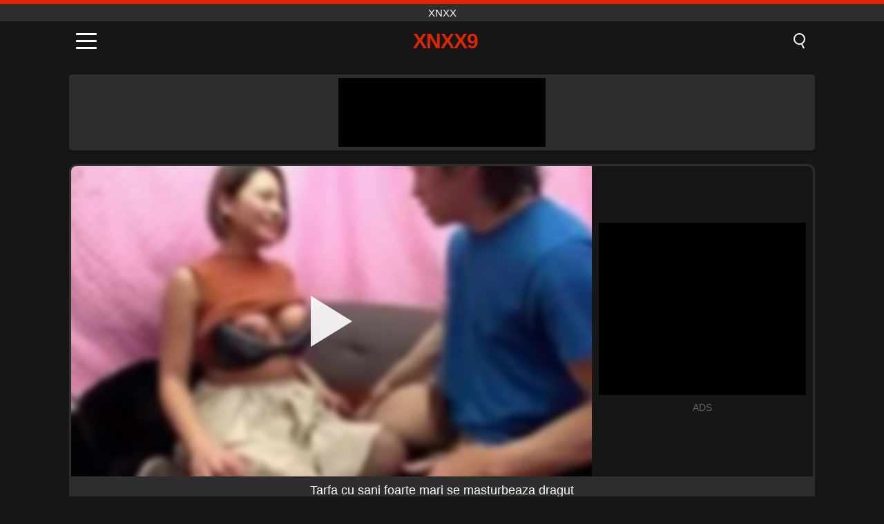

--- FILE ---
content_type: text/html; charset=UTF-8
request_url: https://xnxx9.net/ro/video/4408
body_size: 10584
content:
<!DOCTYPE html><html lang="ro" translate="no"><head><meta charset="UTF-8"/><meta name="viewport" content="width=device-width, initial-scale=1"><title>Tarfa cu sani foarte mari se masturbeaza dragut - XNXX9.NET</title><meta name="description" content="✅ Tarfa cu sani foarte mari se masturbeaza dragut, XNXX. ✅"><meta name="keywords" content="tarfa,sani,foarte,mari,masturbeaza,dragut,xnxx"><meta name="robots" content="max-image-preview:large"><script type="application/ld+json">{"@context":"https://schema.org","@type":"VideoObject","name":"Tarfa cu sani foarte mari se masturbeaza dragut","description":"✅ Tarfa cu sani foarte mari se masturbeaza dragut, XNXX. ✅","contentUrl":"https://xnxx9.net/cdn/4408.mp4","thumbnailUrl":["https://xnxx9.net/media/p/4408.jpg","https://xnxx9.net/media/w/4408.webp"],"uploadDate":"2023-10-20T04:02:58+03:00","duration":"P0DT0H11M22S","interactionCount":"642"}</script><meta property="og:title" content="Tarfa cu sani foarte mari se masturbeaza dragut"><meta property="og:site_name" content="XNXX9.NET"><meta property="og:url" content="https://xnxx9.net/ro/video/4408"><meta property="og:description" content="✅ Tarfa cu sani foarte mari se masturbeaza dragut, XNXX. ✅"><meta property="og:type" content="video.other"><meta property="og:image" content="https://xnxx9.net/media/p/4408.jpg"><meta property="og:video" content="https://xnxx9.net/cdn/4408.mp4"><meta property="og:video:type" content="video/mp4"><meta name="twitter:card" content="summary_large_image"><meta name="twitter:site" content="XNXX9.NET"><meta name="twitter:title" content="Tarfa cu sani foarte mari se masturbeaza dragut"><meta name="twitter:description" content="✅ Tarfa cu sani foarte mari se masturbeaza dragut, XNXX. ✅"><meta name="twitter:image" content="https://xnxx9.net/media/p/4408.jpg"><meta name="twitter:player" content="https://xnxx9.net/cdn/4408.mp4"><link href="https://xnxx9.net/i/images/cover.png" rel="image_src"><link rel="shortcut icon" type="image/jpg" href="/favicon.ico"><meta name="theme-color" content="#161616"><link rel="canonical" href="https://xnxx9.net/ro/video/4408"><meta name="rating" content="adult"><meta name="rating" content="RTA-5042-1996-1400-1577-RTA"><link rel="preconnect" href="//mc.yandex.ru"><link rel="preconnect" href="//pgnasm.click"><link rel="alternate" href="https://xnxx9.net/video/4408" hreflang="x-default"><link rel="alternate" href="https://xnxx9.net/video/4408" hreflang="ar"><link rel="alternate" href="https://xnxx9.net/en/video/4408" hreflang="en"><link rel="alternate" href="https://xnxx9.net/de/video/4408" hreflang="de"><link rel="alternate" href="https://xnxx9.net/es/video/4408" hreflang="es"><link rel="alternate" href="https://xnxx9.net/fr/video/4408" hreflang="fr"><link rel="alternate" href="https://xnxx9.net/it/video/4408" hreflang="it"><link rel="alternate" href="https://xnxx9.net/nl/video/4408" hreflang="nl"><link rel="alternate" href="https://xnxx9.net/pl/video/4408" hreflang="pl"><link rel="alternate" href="https://xnxx9.net/pt/video/4408" hreflang="pt"><link rel="alternate" href="https://xnxx9.net/ro/video/4408" hreflang="ro"><link rel="alternate" href="https://xnxx9.net/tr/video/4408" hreflang="tr"><style>body{background:#161616;font-family:-apple-system,BlinkMacSystemFont,Segoe UI,Roboto,Oxygen,Ubuntu,Cantarell,Fira Sans,Droid Sans,Helvetica Neue,sans-serif;min-width:320px;margin:auto;color:#fff}a{text-decoration:none;outline:none;color:#161616}input,textarea,select,option,button{outline:none;font-family:-apple-system,BlinkMacSystemFont,Segoe UI,Roboto,Oxygen,Ubuntu,Cantarell,Fira Sans,Droid Sans,Helvetica Neue,sans-serif}*{-webkit-box-sizing:border-box;-moz-box-sizing:border-box;box-sizing:border-box}::placeholder{opacity:1}.top{background:#2e2e2e;text-align:center}.top:before{content:"";width:100%;height:6px;display:block;background:#DE2600}.top h1,.top span{display:block;font-weight:500;color:#fff;font-size:15px;text-transform:uppercase;margin:0;padding:4px 0}.flex{display:-webkit-box;display:-moz-box;display:-ms-flexbox;display:-webkit-flex;display:flex}.flex-center{-ms-flex-align:center;-webkit-align-items:center;-webkit-box-align:center;align-items:center}.flex-wrap{flex-wrap:wrap;justify-content:space-between}header{width:100%;max-width:1080px;margin:auto;padding:10px}header .im{cursor:pointer}header .im i{width:30px;height:3px;background:#fff;margin:7px 0;display:block;border-radius:5px}header a{margin:auto;font-size:28px;text-transform:uppercase;font-weight:500;letter-spacing:-1px;max-width:calc(100% - 60px)}header a b{display:block;display:-webkit-box;font-size:30px;color:#DE2600;text-transform:uppercase;text-overflow:ellipsis;overflow:hidden;-webkit-line-clamp:1;-webkit-box-orient:vertical}header .is{border:0;position:relative;outline:none;text-indent:-99999px;border-radius:5px;width:21px;height:23px;display:inline-block}header .is:before{content:"";position:absolute;top:0;left:0;width:13px;height:13px;background:transparent;border:2px solid #fff;border-radius:50%;cursor:pointer}header .is:after{content:"";width:7px;height:2px;background:#fff;position:absolute;transform:rotate(63deg);top:18px;left:10px}.mn{margin:0;padding:0;list-style:none}.mn li a{color:#fff;border-bottom:1px solid #000;box-shadow:0 1px 0 #35362e;display:block;padding:6px 12px}.mn .br{background:#DE2600}.sbt{display:block;background:#DE2600;margin-bottom:10px;padding:8px;font-weight:500}.sch{display:flex;background:#fff;overflow:hidden}.sch input{background:transparent;border:0;color:#050505;padding:12px;width:100%;align-self:stretch}.sch button{background:#DE2600;border:0;position:relative;cursor:pointer;outline:none;text-indent:-99999px;width:42px;align-self:stretch}.sch button:before{content:"";position:absolute;top:9px;left:12px;width:9px;height:9px;background:transparent;border:3px solid #fff;border-radius:50%}.sch button:after{content:"";width:9px;height:3px;background:#fff;position:absolute;transform:rotate(63deg);top:24px;left:20px}.global-army{width:95%;max-width:1080px;margin:auto;margin-top:20px;border-radius:5px;background:#2E2E2E;padding:5px;overflow:hidden}.global-army span{display:block;margin:auto;width:300px;min-width:max-content;height:100px;background:#000}.global-army iframe{border:0;width:300px;height:100px;overflow:hidden}.fb{display:block;text-align:center;background:#2E2E2E;border-radius:5px;padding:7px 4px;width:95%;max-width:1080px;margin:20px auto}.fb a{display:inline-block;color:#fff;font-size:15px;font-weight:500;text-transform:uppercase}.fb a:after{content:"\A0•\A0"}.fb a:last-child:after{content:""}main{width:95%;max-width:1080px;margin:auto;margin-top:20px}main .fb{width:100%;max-width:100%}main .head .title h3{margin:0;color:#fff;font-size:22px}main .head .title h1{margin:0;color:#fff;font-size:22px}main .head .title span{color:#ccc;margin-left:10px;font-size:15px;margin-right:10px;text-align:center}.videos{margin:20px 0}.videos:before,.videos:after{content:" ";display:table;width:100%}.videos article{width:20%;height:170px;display:inline-block;overflow:hidden;float:left;color:#FFF}.videos article.cat{height:auto}.videos article.cat a{display:block;width:100%;height:unset!important}.videos article.cat img{width:100%;height:auto}.videos article .box{width:95%;margin:auto;overflow:hidden}.videos article .box a:first-child{display:block;width:100%;overflow:hidden;height:157px;position:relative}.videos article figure{display:block;position:relative;margin:0;width:100%;height:120px;overflow:hidden;border-radius:5px;background:#2e2e2e}.videos article figure:after{content:"";position:absolute;z-index:2;width:100%;height:100%;left:0;top:0}.videos article figure img{position:absolute;height:100%;min-width:100%;object-fit:cover;transform:translateX(-50%) translateY(-50%);left:50%;top:50%;font-size:0}.videos article h2{display:block;display:-webkit-box;padding:0;font-size:.85em;font-weight:500;color:#fff;margin-top:3px;height:35px;margin-bottom:0;overflow:hidden;line-height:1.2;-webkit-line-clamp:2;-webkit-box-orient:vertical;text-overflow:ellipsis}.videos article .hd:before{content:"HD";position:absolute;top:98px;left:2px;font-size:13px;font-style:normal;color:#fff;font-weight:600;background:#DE2600;padding:1px 4px;border-radius:3px;transition:all .2s;z-index:3}.videos article:hover h2{color:#DE2600}.videos article:hover .hd:before{left:-40px}.DMCAON{display:none!important}.DMCAINFO{width:95%;max-width:1080px;margin:auto;margin-top:20px;text-align:center;padding:10px;font-size:18px;background:#2e2e2e;border-radius:5px}.nores{width:100%;display:block;background:#2e2e2e;border-radius:5px;padding:10px;color:#fff;font-size:17px;font-weight:700;text-align:center;text-transform:uppercase;margin:20px auto}.pagination{display:block;width:100%;margin:20px 0;text-align:center}.pagination a,.pagination div,.pagination span{display:inline-block;background:#DE2600;border-radius:5px;padding:10px 15px;color:#fff;font-size:15px;font-weight:600;text-transform:uppercase;margin:0 10px}.pagination div{cursor:pointer}.pagination span{background:#2e2e2e}.pagination a:hover,.pagination div:hover{background:#2e2e2e}.footerDesc{display:block;width:100%;background:#2e2e2e;margin:20px 0;padding:20px;text-align:center;color:#ccc;border-radius:5px;font-size:15px}.footerDesc h4{font-size:16px;color:#fff}.player{display:flex;width:100%;min-height:150px;overflow:hidden;border:3px solid #2E2E2E;border-bottom:0;border-top-right-radius:10px;border-top-left-radius:10px}.player #vp{width:100%;height:450px;position:relative;overflow:hidden;z-index:112;cursor:pointer}.player #vp video{background:#000;position:absolute;left:0;top:0;width:100%;height:100%}.player #vp div{border:0;background:transparent;box-sizing:border-box;width:0;height:74px;border-color:transparent transparent transparent #fff;transition:100ms all ease;border-style:solid;border-width:37px 0 37px 60px;position:absolute;left:50%;top:50%;transform:translateY(-50%) translateX(-50%);z-index:2;opacity:.9}.player #vp:hover div{opacity:.7}.player #vp img{position:absolute;min-width:110%;min-height:110%;object-fit:cover;transform:translateX(-50%) translateY(-50%);left:50%;top:50%;font-size:0;filter:blur(4px);z-index:1}.player .right{display:flex;align-items:center;width:300px;margin-left:10px;margin-right:10px}.player .right span{display:block;width:300px;height:250px;background:#000}.player .right .content{width:100%}.player .right .content b{width:290px;height:250px;display:block;background:#27282b;text-align:center;line-height:250px}.player .right iframe{border:0;width:300px;overflow:hidden}.player .right .content:after{content:"ADS";display:block;text-align:center;margin:10px 0;font-size:14px;color:#666}.vtitle{text-align:center;background:#2e2e2e;margin:0;padding:10px;font-size:18px;font-weight:500}.vtitle.hd:before{content:"HD";background:#DE2600;padding:1px 6px;margin-right:5px;color:#FFF;position:relative;top:-1px;border-radius:4px;font-size:12px;transform:skew(-10deg);display:inline-block}.infos{text-align:left;margin:0}.infos .label{background:#DE2600;padding:10px 15px;margin-left:0!important}.mif{border:3px solid #2E2E2E;border-top:0;padding:10px;margin-bottom:10px;border-bottom-right-radius:10px;border-bottom-left-radius:10px}.mif p{margin:6px 0}.mif b{display:inline-block;margin-right:5px}.mif span{display:inline-block}.mif a{color:#DE2600}.mif a:hover{text-decoration:underline}@media screen and (max-width:890px){.player{display:block!important}.player .right{margin:auto;margin-top:10px}}@media screen and (max-width:750px){.player #vp{height:350px}}@media screen and (max-width:450px){.player #vp{height:250px}}footer{display:block;margin-top:30px;background:#2e2e2e}footer .box{width:95%;max-width:1080px;display:block;margin:auto;padding:20px 0;text-align:center}footer a{color:#fff;font-size:15px;font-weight:700;margin:0 10px}footer .la{color:#DE2600}footer .logo{display:block;margin:auto;margin-bottom:20px;width:max-content;max-width:100%}footer .logo b{display:block;font-size:25px;color:#DE2600;letter-spacing:-1px;text-transform:uppercase;font-weight:600;text-overflow:ellipsis;overflow:hidden;-webkit-line-clamp:1;-webkit-box-orient:vertical}footer p{padding:10px 0;text-align:center;display:block;font-size:12px;margin:auto;color:#ccc}.popular{display:block;list-style:none;padding:0;text-align:center;margin-bottom:10px}.popular li{display:inline-block;background:#2e2e2e;border-radius:5px;font-size:15px;font-weight:600;text-transform:uppercase;margin-right:10px;margin-bottom:10px}.popular a{color:#fff;padding:10px 15px;display:block}.popular li:hover{background:#DE2600}.popular li:last-child{margin-right:0;background:#DE2600}.popular.cat li{margin-left:5px;margin-right:5px}.popular.cat li:last-child{margin-right:0;background:#2e2e2e}.popular.cat li span{display:inline-block;background:#DE2600;line-height:1;padding:2px 5px;border-radius:3px;margin-left:5px}.popular.cat li:hover span{background:#2e2e2e}.popular.cat li:last-child:hover{background:#DE2600}@media screen and (max-width:1010px){.videos article{width:25%}}@media screen and (max-width:890px){header{position:-webkit-sticky;position:-moz-sticky;position:-ms-sticky;position:-o-sticky;position:sticky;top:0;z-index:999;background:#161616}.videos article:last-child{display:inline-block}.popular a{padding:6px 10px}.infos .label{padding:6px 10px}footer a{display:block;margin:5px;padding:6px 0}.videos article{width:33.33%}.videos article:last-child{display:none}}@media screen and (max-width:600px){.videos article{width:50%}}.lep{display:none}.lep .s{position:fixed;left:0;top:0;width:100%;height:100%;background:rgba(0,0,0,.5);z-index:9999}.lep .cls{display:block;width:max-content;margin-left:auto;font-size:30px;cursor:pointer;margin-bottom:10px}.lep .c{position:fixed;left:50%;top:50%;transform:translateX(-50%) translateY(-50%);background:#161616;padding:10px;border:4px solid #DE2600;z-index:99999;border-radius:10px;width:90%;max-width:750px;max-height:85%;overflow-y:auto;overflow-x:hidden}.blog-posts{display:grid;grid-template-columns:1fr;gap:15px;margin:20px 0}@media (min-width:480px){.blog-posts.f3{grid-template-columns:repeat(2,1fr)}}@media (min-width:768px){.blog-posts{grid-template-columns:repeat(2,1fr)}.blog-posts.f3{grid-template-columns:repeat(3,1fr)}}.blog-posts .box{position:relative;z-index:3}.blog-posts article figure{margin:0}.blog-posts article .image{display:block;height:250px;object-fit:cover;transition:transform .3s ease;position:relative;overflow:hidden;border-radius:10px;background-color:#27282b}.blog-posts article img{position:absolute;top:50%;left:0;transform:translateY(-50%);width:100%;min-height:100%;object-fit:cover;filter:blur(5px);z-index:1;font-size:0}.blog-posts article h3{font-size:1rem;margin-top:10px;margin-bottom:15px;font-weight:500;color:#fff}.blog-posts article a:hover h3{text-decoration:underline}.blog-posts .box p{font-size:.8rem;line-height:1.5;color:#c8c8c8}</style></head><body><div class="top"><span>XNXX</span></div><header class="flex flex-center"><span class="im" onclick="get('m')"><i></i><i></i><i></i></span><a href="https://xnxx9.net/ro" title="XNXX"><b>XNXX9</b></a><i class="is" onclick="get('s')"></i></header><div class="lep" id="menu"><div class="c"><b onclick="cs('m')" class="cls">×</b><ul class="mn"><li><a href="https://xnxx9.net/ro" title="Acasă">Acasă</a></li><li><a href="https://xnxx9.net/ro/hd" title="HD">HD</a></li><li><a href="https://xnxx9.net/ro/blog" title="Blog" class="br">Blog</a><ul><li><a href="https://xnxx9.net/ro/blog" title="More posts">More posts +</a></li></ul></li><li><a href="https://xnxx9.net/ro/categories" title="Categorii" class="br">Categorii</a><ul><li><a href="https://xnxx9.net/ro/videos/teen" title="Adolescente">Adolescente</a></li><li><a href="https://xnxx9.net/ro/videos/blowjob" title="Muie">Muie</a></li><li><a href="https://xnxx9.net/ro/videos/hardcore" title="Hardcore">Hardcore</a></li><li><a href="https://xnxx9.net/ro/videos/amateur" title="Amatori">Amatori</a></li><li><a href="https://xnxx9.net/ro/videos/milf" title="MILF">MILF</a></li><li><a href="https://xnxx9.net/ro/videos/college" title="Eleve">Eleve</a></li><li><a href="https://xnxx9.net/ro/videos/blonde" title="Blonde">Blonde</a></li><li><a href="https://xnxx9.net/ro/videos/xnxx" title="XNXX">XNXX</a></li><li><a href="https://xnxx9.net/ro/videos/cumshot" title="Cumshot">Cumshot</a></li><li><a href="https://xnxx9.net/ro/categories" title="Toate categoriile">Toate categoriile +</a></li></ul></li></ul></div><i class="s" onclick="cs('m')"></i></div><div class="lep" id="search"><div class="c"><b onclick="cs('s')" class="cls">×</b><b class="sbt">Caută</b><form data-action="https://xnxx9.net/ro/mishka/common/search" method="POST" class="sch"><input type="text" name="s" placeholder="Caută filme porno..." autocomplete="off"><button type="submit" data-trigger="submit[]">Search</button></form></div><i class="s" onclick="cs('s')"></i></div><div class="global-army"><span></span></div><main><div class="player"><div id="vp"><img src="/media/w/4408.webp" alt="Tarfa cu sani foarte mari se masturbeaza dragut" onclick="pl()" fetchpriority="high" width="240" height="135"><video preload="none" onclick="pl()"></video><div onclick="pl()"></div></div><div class="right"><div class="content"><span></span></div></div><script>function pl(){var b=document.getElementById("vp"),a=b.getElementsByTagName("video")[0];b.getElementsByTagName("div")[0].style.display="none";b.getElementsByTagName("img")[0].style.display="none";a.setAttribute("controls","controls");a.src="/cdn/4408.mp4";a.removeAttribute("onclick");a.play()}</script></div><h1 class="vtitle">Tarfa cu sani foarte mari se masturbeaza dragut</h1><div class="mif"><p><b>Categorii:</b><span><a href="https://xnxx9.net/ro/videos/amateur" title="Amatori">Amatori</a>, <a href="https://xnxx9.net/ro/videos/blowjob" title="Muie">Muie</a>, <a href="https://xnxx9.net/ro/videos/youporn" title="YouPorn">YouPorn</a></span></p><p><b>Vizualizari:</b><span>642</span></p><p><b>Durata:</b><span>11 min</span></p><p><b>Adaugat:</b><span>2 ani în urmă</span></p><p><a href="https://xnxx9.net/ro/info/dmca-request?id=4408" target="_blank" rel="nofollow">Report</a></p></div><div class="head"><div class="title"><h3>Filme similare</h3></div></div><div class="videos"><article><div class="box"><a href="https://xnxx9.net/ro/video/10482" title="Teen blondă, aburoasă, soră vitregă, se trage cu limba sălbatică și se ejecră în gură"><figure id="10482" class="hd"><img src="/media/w/10482.webp" alt="Redare Teen blondă, aburoasă, soră vitregă, se trage cu limba sălbatică și se ejecră în gură" width="240" height="135" loading="lazy"></figure><h2>Teen blondă, aburoasă, soră vitregă, se trage cu limba sălbatică și se ejecră în gură</h2></a></div></article><article><div class="box"><a href="https://xnxx9.net/ro/video/10485" title="Carla și prietenii ei se bucură de o noapte lesbiană fierbinte cu jucării și farmec"><figure id="10485" class="hd"><img src="/media/w/10485.webp" alt="Redare Carla și prietenii ei se bucură de o noapte lesbiană fierbinte cu jucării și farmec" width="240" height="135" loading="lazy"></figure><h2>Carla și prietenii ei se bucură de o noapte lesbiană fierbinte cu jucării și farmec</h2></a></div></article><article><div class="box"><a href="https://xnxx9.net/ro/video/10476" title="Un polițist MILF pedepsește tânărul hoț cu doggystyle hardcore în casting public"><figure id="10476" class="hd"><img src="/media/w/10476.webp" alt="Redare Un polițist MILF pedepsește tânărul hoț cu doggystyle hardcore în casting public" width="240" height="135" loading="lazy"></figure><h2>Un polițist MILF pedepsește tânărul hoț cu doggystyle hardcore în casting public</h2></a></div></article><article><div class="box"><a href="https://xnxx9.net/ro/video/10446" title="Priviți cum uimitoarea brunetă Anna G este bătută în acțiune hardcore în stil cățeluș cu păsărica ei ras"><figure id="10446" class="hd"><img src="/media/w/10446.webp" alt="Redare Priviți cum uimitoarea brunetă Anna G este bătută în acțiune hardcore în stil cățeluș cu păsărica ei ras" width="240" height="135" loading="lazy"></figure><h2>Priviți cum uimitoarea brunetă Anna G este bătută în acțiune hardcore în stil cățeluș cu păsărica ei ras</h2></a></div></article><article><div class="box"><a href="https://xnxx9.net/ro/video/10467" title="O milf franceză este gangbanged de voyeri într-o pădure în timp ce își expune corpul fierbinte"><figure id="10467" class="hd"><img src="/media/w/10467.webp" alt="Redare O milf franceză este gangbanged de voyeri într-o pădure în timp ce își expune corpul fierbinte" width="240" height="135" loading="lazy"></figure><h2>O milf franceză este gangbanged de voyeri într-o pădure în timp ce își expune corpul fierbinte</h2></a></div></article><article><div class="box"><a href="https://xnxx9.net/ro/video/10462" title="Un adolescent obraznic hoț primește o pedeapsă hardcore în stil cățeluș de către polițist în casting public"><figure id="10462" class="hd"><img src="/media/w/10462.webp" alt="Redare Un adolescent obraznic hoț primește o pedeapsă hardcore în stil cățeluș de către polițist în casting public" width="240" height="135" loading="lazy"></figure><h2>Un adolescent obraznic hoț primește o pedeapsă hardcore în stil cățeluș de către polițist în casting public</h2></a></div></article><article><div class="box"><a href="https://xnxx9.net/ro/video/10433" title="Adolescentă blondă senzuală tachinează și este creampied de un bărbat matur în porno HD amatori hardcore"><figure id="10433" class="hd"><img src="/media/w/10433.webp" alt="Redare Adolescentă blondă senzuală tachinează și este creampied de un bărbat matur în porno HD amatori hardcore" width="240" height="135" loading="lazy"></figure><h2>Adolescentă blondă senzuală tachinează și este creampied de un bărbat matur în porno HD amatori hardcore</h2></a></div></article><article><div class="box"><a href="https://xnxx9.net/ro/video/10451" title="Frumusețea asiatică păroasă se umple cu vibrator și penis într-un trio sălbatic cu câinele și muie"><figure id="10451" class="hd"><img src="/media/w/10451.webp" alt="Redare Frumusețea asiatică păroasă se umple cu vibrator și penis într-un trio sălbatic cu câinele și muie" width="240" height="135" loading="lazy"></figure><h2>Frumusețea asiatică păroasă se umple cu vibrator și penis într-un trio sălbatic cu câinele și muie</h2></a></div></article><article><div class="box"><a href="https://xnxx9.net/ro/video/10384" title="Urmărește această fată de colegiu hawaian fierbinte călătorește cu un penis monstru în acest porno amator de casă"><figure id="10384" class="hd"><img src="/media/w/10384.webp" alt="Redare Urmărește această fată de colegiu hawaian fierbinte călătorește cu un penis monstru în acest porno amator de casă" width="240" height="135" loading="lazy"></figure><h2>Urmărește această fată de colegiu hawaian fierbinte călătorește cu un penis monstru în acest porno amator de casă</h2></a></div></article><article><div class="box"><a href="https://xnxx9.net/ro/video/10368" title="Bruneta subțire de la colegiu de la Craigslist iubește anal hardcore și dracu cu păsărică cu un cuplu amator"><figure id="10368" class="hd"><img src="/media/w/10368.webp" alt="Redare Bruneta subțire de la colegiu de la Craigslist iubește anal hardcore și dracu cu păsărică cu un cuplu amator" width="240" height="135" loading="lazy"></figure><h2>Bruneta subțire de la colegiu de la Craigslist iubește anal hardcore și dracu cu păsărică cu un cuplu amator</h2></a></div></article><article><div class="box"><a href="https://xnxx9.net/ro/video/10332" title="Spicy Sharron dă un masaj fierbinte și își suge pula mare ca un profesionist în această realitate porno amatoare"><figure id="10332" class="hd"><img src="/media/w/10332.webp" alt="Redare Spicy Sharron dă un masaj fierbinte și își suge pula mare ca un profesionist în această realitate porno amatoare" width="240" height="135" loading="lazy"></figure><h2>Spicy Sharron dă un masaj fierbinte și își suge pula mare ca un profesionist în această realitate porno amatoare</h2></a></div></article><article><div class="box"><a href="https://xnxx9.net/ro/video/10472" title="Urmăriți această senzațională teen blondă, Angel, într-o sesiune de video amatori hardcore, făcând o muie uluitoare și fiind bătută în stil cățeluș cu păsărica ei ras."><figure id="10472" class="hd"><img src="/media/w/10472.webp" alt="Redare Urmăriți această senzațională teen blondă, Angel, într-o sesiune de video amatori hardcore, făcând o muie uluitoare și fiind bătută în stil cățeluș cu păsărica ei ras." width="240" height="135" loading="lazy"></figure><h2>Urmăriți această senzațională teen blondă, Angel, într-o sesiune de video amatori hardcore, făcând o muie uluitoare și fiind bătută în stil cățeluș cu păsărica ei ras.</h2></a></div></article><article><div class="box"><a href="https://xnxx9.net/ro/video/3855" title="Pula mare rau de tot care ii face ei ziua buna"><figure id="3855" class="hd"><img src="/media/w/3855.webp" alt="Redare Pula mare rau de tot care ii face ei ziua buna" width="240" height="135" loading="lazy"></figure><h2>Pula mare rau de tot care ii face ei ziua buna</h2></a></div></article><article><div class="box"><a href="https://xnxx9.net/ro/video/10439" title="MONICA VULPE ÎN CELESTE ÎN SALBATĂ GANG BANG DUBLĂ ANAL CU COCOȘI MARI ȘI ORGIE DE PISI"><figure id="10439" class="hd"><img src="/media/w/10439.webp" alt="Redare MONICA VULPE ÎN CELESTE ÎN SALBATĂ GANG BANG DUBLĂ ANAL CU COCOȘI MARI ȘI ORGIE DE PISI" width="240" height="135" loading="lazy"></figure><h2>MONICA VULPE ÎN CELESTE ÎN SALBATĂ GANG BANG DUBLĂ ANAL CU COCOȘI MARI ȘI ORGIE DE PISI</h2></a></div></article><article><div class="box"><a href="https://xnxx9.net/ro/video/3850" title="El isi fute vecina care ii ocupa locul de parcare si pe el asta il scoate din minti"><figure id="3850" class="hd"><img src="/media/w/3850.webp" alt="Redare El isi fute vecina care ii ocupa locul de parcare si pe el asta il scoate din minti" width="240" height="135" loading="lazy"></figure><h2>El isi fute vecina care ii ocupa locul de parcare si pe el asta il scoate din minti</h2></a></div></article><article><div class="box"><a href="https://xnxx9.net/ro/video/10419" title="Cowgirl latină călărește penisul mare în sex anal interrasial intens, creampie cremoasă cu ejaculații"><figure id="10419" class="hd"><img src="/media/w/10419.webp" alt="Redare Cowgirl latină călărește penisul mare în sex anal interrasial intens, creampie cremoasă cu ejaculații" width="240" height="135" loading="lazy"></figure><h2>Cowgirl latină călărește penisul mare în sex anal interrasial intens, creampie cremoasă cu ejaculații</h2></a></div></article><article><div class="box"><a href="https://xnxx9.net/ro/video/3955" title="Sex Cu Virgina Care Este Fututa Cu Forta"><figure id="3955" class="hd"><img src="/media/w/3955.webp" alt="Redare Sex Cu Virgina Care Este Fututa Cu Forta" width="240" height="135" loading="lazy"></figure><h2>Sex Cu Virgina Care Este Fututa Cu Forta</h2></a></div></article><article><div class="box"><a href="https://xnxx9.net/ro/video/3831" title="Siliconata Tanara Care Suge Pula"><figure id="3831" class="hd"><img src="/media/w/3831.webp" alt="Redare Siliconata Tanara Care Suge Pula" width="240" height="135" loading="lazy"></figure><h2>Siliconata Tanara Care Suge Pula</h2></a></div></article><article><div class="box"><a href="https://xnxx9.net/ro/video/10444" title="Raquel Rimma, adolescentă roșcată goală, în acțiune hardcore, cu o muie intensă și o nenorocire"><figure id="10444" class="hd"><img src="/media/w/10444.webp" alt="Redare Raquel Rimma, adolescentă roșcată goală, în acțiune hardcore, cu o muie intensă și o nenorocire" width="240" height="135" loading="lazy"></figure><h2>Raquel Rimma, adolescentă roșcată goală, în acțiune hardcore, cu o muie intensă și o nenorocire</h2></a></div></article><article><div class="box"><a href="https://xnxx9.net/ro/video/10352" title="Secretara amatoare cu sânii mari este futută tare la birou cu camera ascunsă"><figure id="10352" class="hd"><img src="/media/w/10352.webp" alt="Redare Secretara amatoare cu sânii mari este futută tare la birou cu camera ascunsă" width="240" height="135" loading="lazy"></figure><h2>Secretara amatoare cu sânii mari este futută tare la birou cu camera ascunsă</h2></a></div></article></div></main><footer><div class="box"><a href="https://xnxx9.net/ro" class="logo" title="XNXX"><b>XNXX9</b></a><p><a href="https://xnxx9.net/ro" title="XNXX">XNXX</a><a href="https://xnxx9.net/ro/categories" title="Categorii">Categorii</a></p><a href="https://xnxx9.net/video/4408" rel="alternate" hreflang="ar" title="Arab">Arab</a><a href="https://xnxx9.net/en/video/4408" rel="alternate" hreflang="en" title="English">English</a><a href="https://xnxx9.net/de/video/4408" rel="alternate" hreflang="de" title="Deutsch">Deutsch</a><a href="https://xnxx9.net/es/video/4408" rel="alternate" hreflang="es" title="Español">Español</a><a href="https://xnxx9.net/fr/video/4408" rel="alternate" hreflang="fr" title="Français">Français</a><a href="https://xnxx9.net/it/video/4408" rel="alternate" hreflang="it" title="Italiano">Italiano</a><a href="https://xnxx9.net/nl/video/4408" rel="alternate" hreflang="nl" title="Nederlands">Nederlands</a><a href="https://xnxx9.net/pl/video/4408" rel="alternate" hreflang="pl" title="Polski">Polski</a><a href="https://xnxx9.net/pt/video/4408" rel="alternate" hreflang="pt" title="Português">Português</a><a href="https://xnxx9.net/ro/video/4408" class="la" rel="alternate" hreflang="ro" title="Română">Română</a><a href="https://xnxx9.net/tr/video/4408" rel="alternate" hreflang="tr" title="Türk">Türk</a><p><a href="https://xnxx9.net/info/2257" rel="nofollow">18 U.S.C. § 2257 Compliance</a><a href="https://xnxx9.net/info/tos" rel="nofollow">Terms of Use</a><a href="https://xnxx9.net/info/privacy" rel="nofollow">Privacy Policy</a><a href="https://xnxx9.net/info/dmca" rel="nofollow">DMCA / Copyright</a><a href="https://xnxx9.net/info/contact" rel="nofollow">Contact Us</a></p></div><p>© 2026 XNXX9.NET</p></footer><script>!function(e,n){"object"==typeof exports&&"undefined"!=typeof module?n(exports):"function"==typeof define&&define.amd?define(["exports"],n):n((e||self).quicklink={})}(this,function(e){function n(e,n){(null==n||n>e.length)&&(n=e.length);for(var r=0,t=Array(n);r<n;r++)t[r]=e[r];return t}function r(e,r){var t="undefined"!=typeof Symbol&&e[Symbol.iterator]||e["@@iterator"];if(t)return(t=t.call(e)).next.bind(t);if(Array.isArray(e)||(t=function(e,r){if(e){if("string"==typeof e)return n(e,r);var t={}.toString.call(e).slice(8,-1);return"Object"===t&&e.constructor&&(t=e.constructor.name),"Map"===t||"Set"===t?Array.from(e):"Arguments"===t||/^(?:Ui|I)nt(?:8|16|32)(?:Clamped)?Array$/.test(t)?n(e,r):void 0}}(e))||r&&e&&"number"==typeof e.length){t&&(e=t);var o=0;return function(){return o>=e.length?{done:!0}:{done:!1,value:e[o++]}}}throw new TypeError("Invalid attempt to iterate non-iterable instance.\nIn order to be iterable, non-array objects must have a [Symbol.iterator]() method.")}function t(e,n,r,t){var o={headers:{accept:"*/*"}};return n||(o.mode="no-cors"),r&&(o.credentials="include"),o.priority=t?"high":"low",window.fetch?fetch(e,o):function(e,n){return new Promise(function(r,t,o){(o=new XMLHttpRequest).open("GET",e,o.withCredentials=n),o.setRequestHeader("Accept","*/*"),o.onload=function(){200===o.status?r():t()},o.send()})}(e,r)}var o,i=(o=document.createElement("link")).relList&&o.relList.supports&&o.relList.supports("prefetch")?function(e,n){return new Promise(function(r,t,o){(o=document.createElement("link")).rel="prefetch",o.href=e,n&&o.setAttribute("crossorigin","anonymous"),o.onload=r,o.onerror=t,document.head.appendChild(o)})}:t,c=window.requestIdleCallback||function(e){var n=Date.now();return setTimeout(function(){e({didTimeout:!1,timeRemaining:function(){return Math.max(0,50-(Date.now()-n))}})},1)},a=new Set,s=new Set,u=!1;function l(e,n){return Array.isArray(n)?n.some(function(n){return l(e,n)}):(n.test||n).call(n,e.href,e)}function f(e){if(e){if(e.saveData)return new Error("Save-Data is enabled");if(/2g/.test(e.effectiveType))return new Error("network conditions are poor")}return!0}function d(e,n,o,c,l){var d=f(navigator.connection);return d instanceof Error?Promise.reject(new Error("Cannot prefetch, "+d.message)):(s.size>0&&!u&&console.warn("[Warning] You are using both prefetching and prerendering on the same document"),Promise.all([].concat(e).map(function(e){return a.has(e)?[]:(a.add(e),function(e,n,t){var o=[].slice.call(arguments,3);if(!t)return e.apply(void 0,[n].concat(o));for(var i,c=Array.from(document.querySelectorAll("a")).filter(function(e){return e.href===n}),a=new Map,s=function(){var r=i.value,t=function(i){var s=setTimeout(function(){return r.removeEventListener("mouseenter",t),r.removeEventListener("mouseleave",c),e.apply(void 0,[n].concat(o))},200);a.set(r,s)},c=function(e){var n=a.get(r);n&&(clearTimeout(n),a.delete(r))};r.addEventListener("mouseenter",t),r.addEventListener("mouseleave",c)},u=r(c);!(i=u()).done;)s()}(n?t:i,new URL(e,location.href).toString(),l,o,c,n))})))}function h(e,n){void 0===n&&(n="immediate");var t=f(navigator.connection);if(t instanceof Error)return Promise.reject(new Error("Cannot prerender, "+t.message));if(!HTMLScriptElement.supports("speculationrules"))return d(e,!0,!1,!1,"moderate"===n||"conservative"===n);for(var o,i=r([].concat(e));!(o=i()).done;)s.add(o.value);a.size>0&&!u&&console.warn("[Warning] You are using both prefetching and prerendering on the same document");var c=function(e,n){var r=document.createElement("script");r.type="speculationrules",r.text='{"prerender":[{"source": "list",\n "urls": ["'+Array.from(e).join('","')+'"],\n "eagerness": "'+n+'"}]}';try{document.head.appendChild(r)}catch(e){return e}return!0}(s,n);return!0===c?Promise.resolve():Promise.reject(c)}e.listen=function(e){if(void 0===e&&(e={}),window.IntersectionObserver&&"isIntersecting"in IntersectionObserverEntry.prototype){var n=function(e){e=e||1;var n=[],r=0;function t(){r<e&&n.length>0&&(n.shift()(),r++)}return[function(e){n.push(e)>1||t()},function(){r--,t()}]}(e.throttle||1/0),r=n[0],t=n[1],o=e.limit||1/0,i=e.origins||[location.hostname],f=e.ignores||[],m=e.delay||0,p=[],v=e.timeoutFn||c,g="function"==typeof e.hrefFn&&e.hrefFn,y=e.prerender||!1;u=e.prerenderAndPrefetch||!1;var w=new IntersectionObserver(function(n){n.forEach(function(n){if(n.isIntersecting)p.push((n=n.target).href),function(e,n){n?setTimeout(e,n):e()}(function(){p.includes(n.href)&&(w.unobserve(n),(u||y)&&s.size<o?h(g?g(n):n.href,e.eagerness).catch(function(n){if(!e.onError)throw n;e.onError(n)}):a.size<o&&!y&&r(function(){d(g?g(n):n.href,e.priority,e.checkAccessControlAllowOrigin,e.checkAccessControlAllowCredentials,e.onlyOnMouseover).then(t).catch(function(n){t(),e.onError&&e.onError(n)})}))},m);else{var i=p.indexOf((n=n.target).href);i>-1&&p.splice(i)}})},{threshold:e.threshold||0});return v(function(){(e.el&&e.el.length&&e.el.length>0&&"A"===e.el[0].nodeName?e.el:(e.el||document).querySelectorAll("a")).forEach(function(e){i.length&&!i.includes(e.hostname)||l(e,f)||w.observe(e)})},{timeout:e.timeout||2e3}),function(){a.clear(),w.disconnect()}}},e.prefetch=d,e.prerender=h});window.addEventListener('load',()=>{quicklink.listen({prerender:true,throttle:2,timeout:2000,delay:80,origins:[location.hostname],ignores:[(uri,elem)=>elem.hasAttribute('data-no-prefetch'),(uri)=>uri.includes('#'),(uri)=>uri.startsWith('mailto:')||uri.startsWith('tel:')]})});</script><script defer>var u=top.location.toString();var domain='xiocniocxiocxioc9ioc.iocnioceioct'.toString();var domain_decrypted=domain.replace(/ioc/gi,'');if(u.indexOf(domain_decrypted)==-1){top.location='https://google.ro'}setTimeout(function(){var container=document.querySelector('.player .right');if(container){var nativeRefresh=!0;var nativeURL="https://xnxx.army/click/native.php";var nativeContainer=".player .right .content span";function fghjgf(){var e,l,o=document.querySelector(nativeContainer),n=o.querySelectorAll("iframe");0===n.length?((e=document.createElement("iframe")).src=nativeURL,e.rel="nofollow",e.scrolling="no",e.title="300x250",e.height="250",o.appendChild(e)):((l=document.createElement("iframe")).src=nativeURL,l.rel="nofollow",l.scrolling="no",l.title="300x250",l.height="250",l.style.display="none",o.appendChild(l),setTimeout(function(){o.removeChild(n[0]),l.style.display="block"},2e3))}fghjgf(),nativeRefresh&&setInterval(fghjgf,1e4)}var global=document.querySelector('.global-army');if(global){var globalRefresh=!0;var globalURL="https://xnxx.army/click/global.php";var globalContainer=".global-army span";function dfgh(){var e,l,o=document.querySelector(globalContainer),n=o.querySelectorAll("iframe");0===n.length?((e=document.createElement("iframe")).src=globalURL,e.rel="nofollow",e.scrolling="no",e.title="300x100",e.height="100",o.appendChild(e)):((l=document.createElement("iframe")).src=globalURL,l.rel="nofollow",l.scrolling="no",l.title="300x100",l.height="100",l.style.display="none",o.appendChild(l),setTimeout(function(){o.removeChild(n[0]),l.style.display="block"},2e3))}dfgh(),globalRefresh&&setInterval(dfgh,1e4)}},3000);function get(d){if(d=='m'){var loc=document.getElementById("menu");loc.style.display="block"}else if(d=='s'){var loc=document.getElementById("search");loc.style.display="block"}}function cs(d){document.getElementsByTagName("body")[0].removeAttribute("style");if(d=='m'){var loc=document.getElementById("menu")}else if(d=='s'){var loc=document.getElementById("search")}loc.style.display="none"}function is_empty(t){return!t||0===t.length}function redirect_url(t,e){is_empty(t)||setTimeout(function(){window.location.href="//reload"==t?window.location.pathname:t},e)}var lastSubmitTime=0;var submitDelay=500;document.addEventListener("click",function(event){var target=event.target.closest('[data-trigger^="submit"]');if(target){event.preventDefault();var form=target.closest("form");var currentTime=new Date().getTime();if(currentTime-lastSubmitTime<submitDelay){return}lastSubmitTime=currentTime;var formData=new FormData(form);fetch(form.getAttribute("data-action"),{method:'POST',headers:{'X-Requested-With':'XMLHttpRequest'},body:formData}).then(response=>response.json()).then(data=>{if(!is_empty(data.msg)){alert(data.msg)}if(!is_empty(data.redirect)){redirect_url(data.redirect.url,is_empty(data.redirect.time)?0:1000*data.redirect.time)}if(!is_empty(data.reset)){form.reset()}if(!is_empty(data.hide)){document.querySelector(data.hide).style.display='none'}if(form.querySelector('.h-captcha')){hcaptcha.reset()}}).catch(error=>{console.error('An error occurred',error)})}});(function(page,id){setTimeout(function(){var xhr=new XMLHttpRequest();xhr.open("POST","/mishka/common/views",true);xhr.setRequestHeader("Content-Type","application/x-www-form-urlencoded");xhr.setRequestHeader("X-Requested-With","XMLHttpRequest");xhr.send("page="+encodeURIComponent(page)+"&id="+encodeURIComponent(id))},1000)})("video","4408");</script><script>document.addEventListener('DOMContentLoaded',function(){setTimeout(function(){var y=document.createElement("img");y.src="https://mc.yandex.ru/watch/98229120";y.style="position:absolute;left:-9590px;width:0;height:0";y.alt="";document.body.appendChild(y);var cdnv2=document.createElement("script");cdnv2.src="https://pgnasm.click/v2/npbni.js";document.body.appendChild(cdnv2)},1000)});</script><script defer src="https://static.cloudflareinsights.com/beacon.min.js/vcd15cbe7772f49c399c6a5babf22c1241717689176015" integrity="sha512-ZpsOmlRQV6y907TI0dKBHq9Md29nnaEIPlkf84rnaERnq6zvWvPUqr2ft8M1aS28oN72PdrCzSjY4U6VaAw1EQ==" data-cf-beacon='{"version":"2024.11.0","token":"3fabdc2463aa44e0a6d5938a097ff872","r":1,"server_timing":{"name":{"cfCacheStatus":true,"cfEdge":true,"cfExtPri":true,"cfL4":true,"cfOrigin":true,"cfSpeedBrain":true},"location_startswith":null}}' crossorigin="anonymous"></script>
</body></html>